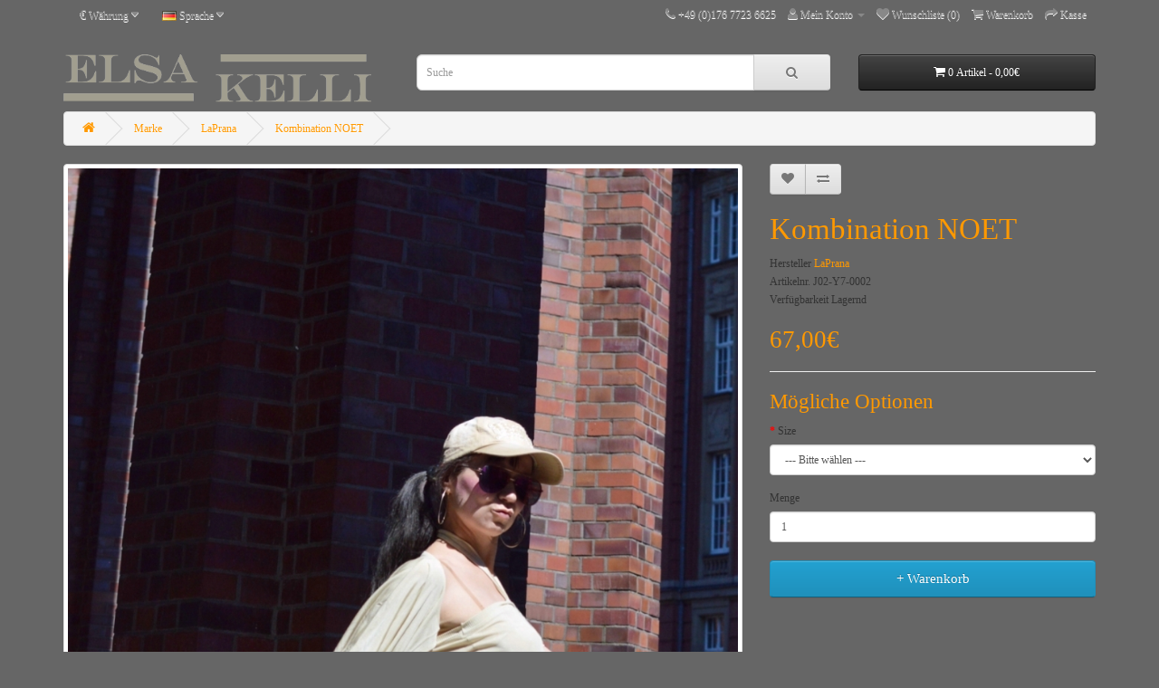

--- FILE ---
content_type: text/html; charset=utf-8
request_url: https://www.elsakelli.com/index.php?route=product/product&manufacturer_id=13&product_id=136
body_size: 6398
content:
<!DOCTYPE html>
<!--[if IE]><![endif]-->
<!--[if IE 8 ]><html dir="ltr" lang="de-DE" class="ie8"><![endif]-->
<!--[if IE 9 ]><html dir="ltr" lang="de-DE" class="ie9"><![endif]-->
<!--[if (gt IE 9)|!(IE)]><!-->
<html dir="ltr" lang="de-DE">
<!--<![endif]-->
<head>
<meta charset="UTF-8" />
<meta name="viewport" content="width=device-width, initial-scale=1">
<title>Kombination Kleid + Sommermantel</title>
<base href="https://www.elsakelli.com/" />
<meta name="description" content="Kombination Kleid + Sommermantel" />


 


<meta name="keywords" content= "Kleid, Kombination, Sommermantel, Tunika" />
<meta http-equiv="X-UA-Compatible" content="IE=edge">
<link href="https://www.elsakelli.com/image/catalog/Icon_EK.png" rel="icon" />
<link href="https://www.elsakelli.com/index.php?route=product/product&amp;product_id=136" rel="canonical" />
<script src="catalog/view/javascript/jquery/jquery-2.1.1.min.js" type="text/javascript"></script>
<link href="catalog/view/javascript/bootstrap/css/bootstrap.min.css" rel="stylesheet" media="screen" />
<script src="catalog/view/javascript/bootstrap/js/bootstrap.min.js" type="text/javascript"></script>
<link href="catalog/view/javascript/font-awesome/css/font-awesome.min.css" rel="stylesheet" type="text/css" />
<link href="//fonts.googleapis.com/css?family=Open+Sans:400,400i,300,700" rel="stylesheet" type="text/css" />
<link href="catalog/view/theme/ElsaKool/stylesheet/stylesheet.css" rel="stylesheet">
<link href="catalog/view/javascript/jquery/magnific/magnific-popup.css" type="text/css" rel="stylesheet" media="screen" />
<link href="catalog/view/javascript/jquery/datetimepicker/bootstrap-datetimepicker.min.css" type="text/css" rel="stylesheet" media="screen" />
<script src="catalog/view/javascript/common.js" type="text/javascript"></script>
<script src="catalog/view/javascript/jquery/magnific/jquery.magnific-popup.min.js" type="text/javascript"></script>
<script src="catalog/view/javascript/jquery/datetimepicker/moment.js" type="text/javascript"></script>
<script src="catalog/view/javascript/jquery/datetimepicker/bootstrap-datetimepicker.min.js" type="text/javascript"></script>
</head>
<body class="product-product-136">
<nav id="top">
  <div class="container">
    <div class="pull-left">
<form action="https://www.elsakelli.com/index.php?route=common/currency/currency" method="post" enctype="multipart/form-data" id="currency">
  <div class="btn-group">
    <button class="btn btn-link dropdown-toggle" data-toggle="dropdown">
            <strong>€</strong>
                            <span class="hidden-xs hidden-sm hidden-md">Währung</span> <i class="fa fa-caret-down"></i></button>
    <ul class="dropdown-menu">
                  <li><button class="currency-select btn btn-link btn-block" type="button" name="EUR">€ Euro</button></li>
                        <li><button class="currency-select btn btn-link btn-block" type="button" name="GBP">£ Pound Sterling</button></li>
                        <li><button class="currency-select btn btn-link btn-block" type="button" name="USD">$ US Dollar</button></li>
                </ul>
  </div>
  <input type="hidden" name="code" value="" />
  <input type="hidden" name="redirect" value="https://www.elsakelli.com/index.php?route=product/product&amp;manufacturer_id=13&amp;product_id=136" />
</form>
</div>
    <div class="pull-left">
<form action="https://www.elsakelli.com/index.php?route=common/language/language" method="post" enctype="multipart/form-data" id="language">
  <div class="btn-group">
    <button class="btn btn-link dropdown-toggle" data-toggle="dropdown">
            <img src="image/flags/de.png" alt="Deutsch (German)" title="Deutsch (German)">
                    <span class="hidden-xs hidden-sm hidden-md">Sprache</span> <i class="fa fa-caret-down"></i></button>
    <ul class="dropdown-menu">
            <li><a href="de"><img src="image/flags/de.png" alt="Deutsch (German)" title="Deutsch (German)" /> Deutsch (German)</a></li>
            <li><a href="en"><img src="image/flags/gb.png" alt="English" title="English" /> English</a></li>
          </ul>
  </div>
  <input type="hidden" name="code" value="" />
  <input type="hidden" name="redirect" value="https://www.elsakelli.com/index.php?route=product/product&amp;manufacturer_id=13&amp;product_id=136" />
</form>
</div>
    <div id="top-links" class="nav pull-right">
      <ul class="list-inline">
        <li><a href="https://www.elsakelli.com/index.php?route=information/contact"><i class="fa fa-phone"></i></a> <span class="hidden-xs hidden-sm hidden-md">+49 (0)176 7723 6625</span></li>
        <li class="dropdown"><a href="https://www.elsakelli.com/index.php?route=account/account" title="Mein Konto" class="dropdown-toggle" data-toggle="dropdown"><i class="fa fa-user"></i> <span class="hidden-xs hidden-sm hidden-md">Mein Konto</span> <span class="caret"></span></a>
          <ul class="dropdown-menu dropdown-menu-right">
                        <li><a href="https://www.elsakelli.com/index.php?route=account/register">Registrierung</a></li>
            <li><a href="https://www.elsakelli.com/index.php?route=account/login">Anmelden</a></li>
                      </ul>
        </li>
        <li><a href="https://www.elsakelli.com/index.php?route=account/wishlist" id="wishlist-total" title="Wunschliste (0)"><i class="fa fa-heart"></i> <span class="hidden-xs hidden-sm hidden-md">Wunschliste (0)</span></a></li>
        <li><a href="https://www.elsakelli.com/index.php?route=checkout/cart" title="Warenkorb"><i class="fa fa-shopping-cart"></i> <span class="hidden-xs hidden-sm hidden-md">Warenkorb</span></a></li>
        <li><a href="https://www.elsakelli.com/index.php?route=checkout/checkout" title="Kasse"><i class="fa fa-share"></i> <span class="hidden-xs hidden-sm hidden-md">Kasse</span></a></li>
      </ul>
    </div>
  </div>
</nav>
<header>
  <div class="container">
    <div class="row">
      <div class="col-sm-4">
        <div id="logo">
                    <a href="https://www.elsakelli.com/index.php?route=common/home"><img src="https://www.elsakelli.com/image/catalog/ElsaKool_Logo_2.png" title="Elsa Kelli Fashion Store Steuernummer 49/136/02671" alt="Elsa Kelli Fashion Store Steuernummer 49/136/02671" class="img-responsive" /></a>
                  </div>
      </div>
      <div class="col-sm-5"><div id="search" class="input-group">
  <input type="text" name="search" value="" placeholder="Suche" class="form-control input-lg" />
  <span class="input-group-btn">
    <button type="button" class="btn btn-default btn-lg"><i class="fa fa-search"></i></button>
  </span>
</div>      </div>
      <div class="col-sm-3"><div id="cart" class="btn-group btn-block">
  <button type="button" data-toggle="dropdown" data-loading-text="Lade .." class="btn btn-inverse btn-block btn-lg dropdown-toggle"><i class="fa fa-shopping-cart"></i> <span id="cart-total">0 Artikel - 0,00€</span></button>
  <ul class="dropdown-menu pull-right">
        <li>
      <p class="text-center">Warenkorb ist noch leer.</p>
    </li>
      </ul>
</div>
</div>
    </div>
  </div>
</header>
<div class="container">
  <ul class="breadcrumb">
        <li><a href="https://www.elsakelli.com/index.php?route=common/home"><i class="fa fa-home"></i></a></li>
        <li><a href="https://www.elsakelli.com/index.php?route=product/manufacturer">Marke</a></li>
        <li><a href="https://www.elsakelli.com/index.php?route=product/manufacturer/info&amp;manufacturer_id=13">LaPrana</a></li>
        <li><a href="https://www.elsakelli.com/index.php?route=product/product&amp;manufacturer_id=13&amp;product_id=136">Kombination NOET</a></li>
      </ul>
  <div class="row">                <div id="content" class="col-sm-12">      <div class="row">
                                <div class="col-sm-8">
                    <ul class="thumbnails">
                        <li><a class="thumbnail" href="image/catalog/Combinations/J02-Y7-0002/01_Blog-06.jpg" title="Kombination NOET"><img src="https://www.elsakelli.com/image/cache/catalog/Combinations/J02-Y7-0002/01_Blog-06-900x1600.jpg" title="Kombination NOET" alt="Kombination NOET" /></a></li>
                                                <li class="image-additional"><a class="thumbnail" href="image/catalog/Combinations/J02-Y7-0002/DSC_0498-01.jpg" title="Kombination NOET"> <img src="https://www.elsakelli.com/image/cache/catalog/Combinations/J02-Y7-0002/DSC_0498-01-90x160.jpg" title="Kombination NOET" alt="Kombination NOET" /></a></li>
                        <li class="image-additional"><a class="thumbnail" href="image/catalog/Combinations/J02-Y7-0002/DSC_0600-01.jpg" title="Kombination NOET"> <img src="https://www.elsakelli.com/image/cache/catalog/Combinations/J02-Y7-0002/DSC_0600-01-90x160.jpg" title="Kombination NOET" alt="Kombination NOET" /></a></li>
                        <li class="image-additional"><a class="thumbnail" href="image/catalog/Combinations/J02-Y7-0002/DSC_0456-01.jpg" title="Kombination NOET"> <img src="https://www.elsakelli.com/image/cache/catalog/Combinations/J02-Y7-0002/DSC_0456-01-90x160.jpg" title="Kombination NOET" alt="Kombination NOET" /></a></li>
                        <li class="image-additional"><a class="thumbnail" href="image/catalog/Combinations/J02-Y7-0002/DSC_0281-01.jpg" title="Kombination NOET"> <img src="https://www.elsakelli.com/image/cache/catalog/Combinations/J02-Y7-0002/DSC_0281-01-90x160.jpg" title="Kombination NOET" alt="Kombination NOET" /></a></li>
                        <li class="image-additional"><a class="thumbnail" href="image/catalog/Combinations/J02-Y7-0002/DSC_0239.jpg" title="Kombination NOET"> <img src="https://www.elsakelli.com/image/cache/catalog/Combinations/J02-Y7-0002/DSC_0239-90x160.jpg" title="Kombination NOET" alt="Kombination NOET" /></a></li>
                        <li class="image-additional"><a class="thumbnail" href="image/catalog/Combinations/J02-Y7-0002/DSC_0273-01.jpg" title="Kombination NOET"> <img src="https://www.elsakelli.com/image/cache/catalog/Combinations/J02-Y7-0002/DSC_0273-01-90x160.jpg" title="Kombination NOET" alt="Kombination NOET" /></a></li>
                                  </ul>
                    <ul class="nav nav-tabs">
            <li class="active"><a href="#tab-description" data-toggle="tab">Beschreibung</a></li>
                        <li><a href="#tab-specification" data-toggle="tab">Eigenschaften</a></li>
                                  </ul>
          <div class="tab-content">
            <div class="tab-pane active" id="tab-description"><p>Exklusive Kombination 2-Teiler Kleid + Sommermantel (Tunika)<!--[if gte mso 9]><xml>
 <w:WordDocument>
  <w:View>Normal</w:View>
  <w:Zoom>0</w:Zoom>
  <w:PunctuationKerning></w:PunctuationKerning>
  <w:ValidateAgainstSchemas></w:ValidateAgainstSchemas>
  <w:SaveIfXMLInvalid>false</w:SaveIfXMLInvalid>
  <w:IgnoreMixedContent>false</w:IgnoreMixedContent>
  <w:AlwaysShowPlaceholderText>false</w:AlwaysShowPlaceholderText>
  <w:Compatibility>
   <w:BreakWrappedTables></w:BreakWrappedTables>
   <w:SnapToGridInCell></w:SnapToGridInCell>
   <w:ApplyBreakingRules></w:ApplyBreakingRules>
   <w:WrapTextWithPunct></w:WrapTextWithPunct>
   <w:UseAsianBreakRules></w:UseAsianBreakRules>
   <w:DontGrowAutofit></w:DontGrowAutofit>
   <w:UseFELayout></w:UseFELayout>
  </w:Compatibility>
  <w:BrowserLevel>MicrosoftInternetExplorer4</w:BrowserLevel>
 </w:WordDocument>
</xml><![endif]--><!--[if gte mso 9]><xml>
 <w:LatentStyles DefLockedState="false" LatentStyleCount="156">
 </w:LatentStyles>
</xml><![endif]--><!--[if gte mso 10]>
<style>
 /* Style Definitions */
 table.MsoNormalTable
	{mso-style-name:"Обычная таблица";
	mso-tstyle-rowband-size:0;
	mso-tstyle-colband-size:0;
	mso-style-noshow:yes;
	mso-style-parent:"";
	mso-padding-alt:0cm 5.4pt 0cm 5.4pt;
	mso-para-margin:0cm;
	mso-para-margin-bottom:.0001pt;
	mso-pagination:widow-orphan;
	font-size:10.0pt;
	font-family:"Times New Roman";
	mso-ansi-language:#0400;
	mso-fareast-language:#0400;
	mso-bidi-language:#0400;}
</style>
<![endif]-->

</p><ul type="disc"><li class="MsoNormal" style="mso-margin-top-alt:auto;mso-margin-bottom-alt:auto;
     mso-list:l0 level1 lfo1;tab-stops:list 36.0pt"><span lang="DE">Dieses
     wunderschöne Statement Designer Totallook widerspiegelt das einzigartige
     ElsaKool Konzept.</span></li><li class="MsoNormal" style="mso-margin-top-alt:auto;mso-margin-bottom-alt:auto;
     mso-list:l0 level1 lfo1;tab-stops:list 36.0pt"><span lang="DE">Erleben Sie
     diese spannende und ausgefallene Kombination mit modischen Akzenten, um
     großartig auszusehen!</span></li><li class="MsoNormal" style="mso-margin-top-alt:auto;mso-margin-bottom-alt:auto;
     mso-list:l0 level1 lfo1;tab-stops:list 36.0pt"><span lang="DE">Letzter Trend
     von Laufstegen.</span></li><li class="MsoNormal" style="mso-margin-top-alt:auto;mso-margin-bottom-alt:auto;
     mso-list:l0 level1 lfo1;tab-stops:list 36.0pt"><span lang="DE">Exklusiv in
     kleinen Serien in der EU produziert.</span></li><li class="MsoNormal" style="mso-margin-top-alt:auto;mso-margin-bottom-alt:auto;
     mso-list:l0 level1 lfo1;tab-stops:list 36.0pt"><span lang="DE">Die Teile
     dieses Outfits sind auch getrennt unterschiedlich tragbar, die Lösung
     ermöglicht viele Kombinationsmöglichkeiten.</span></li><li class="MsoNormal" style="mso-margin-top-alt:auto;mso-margin-bottom-alt:auto;
     mso-list:l0 level1 lfo1;tab-stops:list 36.0pt"><span lang="DE">Der Schnitt
     betont vorteilhaft die Figur.</span></li><li class="MsoNormal" style="mso-margin-top-alt:auto;mso-margin-bottom-alt:auto;
     mso-list:l0 level1 lfo1;tab-stops:list 36.0pt"><span lang="DE">Bequem und
     leicht anzuziehen.</span></li><li class="MsoNormal" style="mso-margin-top-alt:auto;mso-margin-bottom-alt:auto;
     mso-list:l0 level1 lfo1;tab-stops:list 36.0pt"><span lang="DE">Realisiert
     aus einem hochwertigen, dezent glänzenden Material..</span></li><li class="MsoNormal" style="mso-margin-top-alt:auto;mso-margin-bottom-alt:auto;
     mso-list:l0 level1 lfo1;tab-stops:list 36.0pt"><span lang="DE">Für einen
     echten Statement Look!</span></li><li class="MsoNormal" style="mso-margin-top-alt:auto;mso-margin-bottom-alt:auto;
     mso-list:l0 level1 lfo1;tab-stops:list 36.0pt"><span lang="DE">Schick und
     glechzeitig bequem!</span></li><li class="MsoNormal" style="mso-margin-top-alt:auto;mso-margin-bottom-alt:auto;
     mso-list:l0 level1 lfo1;tab-stops:list 36.0pt"><span lang="DE">Für einen
     garantiert auffallenden Auftritt!</span></li><li class="MsoNormal" style="mso-margin-top-alt:auto;mso-margin-bottom-alt:auto;
     mso-list:l0 level1 lfo1;tab-stops:list 36.0pt"><span lang="DE">Der Artikel
     ist pflegeleicht, problemlos waschbar. </span></li><li class="MsoNormal" style="mso-margin-top-alt:auto;mso-margin-bottom-alt:auto;
     mso-list:l0 level1 lfo1;tab-stops:list 36.0pt"><span lang="DE">Die Teile
     dises Outfits sind ggf. in unserem Shop einzeln verfügbar, in
     entsprechenden Kategorien.</span></li><li class="MsoNormal" style="mso-margin-top-alt:auto;mso-margin-bottom-alt:auto;
     mso-list:l0 level1 lfo1;tab-stops:list 36.0pt"><span lang="DE">Die Passform
     und die Länge entnehmen Sie bitte der Darstellung auf der Puppe. Beachten
     Sie dabei: die Puppe ist Gr.36 und Körpergröße 180 cm.</span></li></ul>

<p><!--[if gte mso 9]><xml>
 <w:WordDocument>
  <w:View>Normal</w:View>
  <w:Zoom>0</w:Zoom>
  <w:PunctuationKerning></w:PunctuationKerning>
  <w:ValidateAgainstSchemas></w:ValidateAgainstSchemas>
  <w:SaveIfXMLInvalid>false</w:SaveIfXMLInvalid>
  <w:IgnoreMixedContent>false</w:IgnoreMixedContent>
  <w:AlwaysShowPlaceholderText>false</w:AlwaysShowPlaceholderText>
  <w:Compatibility>
   <w:BreakWrappedTables></w:BreakWrappedTables>
   <w:SnapToGridInCell></w:SnapToGridInCell>
   <w:ApplyBreakingRules></w:ApplyBreakingRules>
   <w:WrapTextWithPunct></w:WrapTextWithPunct>
   <w:UseAsianBreakRules></w:UseAsianBreakRules>
   <w:DontGrowAutofit></w:DontGrowAutofit>
   <w:UseFELayout></w:UseFELayout>
  </w:Compatibility>
  <w:BrowserLevel>MicrosoftInternetExplorer4</w:BrowserLevel>
 </w:WordDocument>
</xml><![endif]--><!--[if gte mso 9]><xml>
 <w:LatentStyles DefLockedState="false" LatentStyleCount="156">
 </w:LatentStyles>
</xml><![endif]--><!--[if gte mso 10]>
<style>
 /* Style Definitions */
 table.MsoNormalTable
	{mso-style-name:"Обычная таблица";
	mso-tstyle-rowband-size:0;
	mso-tstyle-colband-size:0;
	mso-style-noshow:yes;
	mso-style-parent:"";
	mso-padding-alt:0cm 5.4pt 0cm 5.4pt;
	mso-para-margin:0cm;
	mso-para-margin-bottom:.0001pt;
	mso-pagination:widow-orphan;
	font-size:10.0pt;
	font-family:"Times New Roman";
	mso-ansi-language:#0400;
	mso-fareast-language:#0400;
	mso-bidi-language:#0400;}
</style>
<![endif]-->

</p>

<p><!--[if gte mso 9]><xml>
 <w:WordDocument>
  <w:View>Normal</w:View>
  <w:Zoom>0</w:Zoom>
  <w:PunctuationKerning></w:PunctuationKerning>
  <w:ValidateAgainstSchemas></w:ValidateAgainstSchemas>
  <w:SaveIfXMLInvalid>false</w:SaveIfXMLInvalid>
  <w:IgnoreMixedContent>false</w:IgnoreMixedContent>
  <w:AlwaysShowPlaceholderText>false</w:AlwaysShowPlaceholderText>
  <w:Compatibility>
   <w:BreakWrappedTables></w:BreakWrappedTables>
   <w:SnapToGridInCell></w:SnapToGridInCell>
   <w:ApplyBreakingRules></w:ApplyBreakingRules>
   <w:WrapTextWithPunct></w:WrapTextWithPunct>
   <w:UseAsianBreakRules></w:UseAsianBreakRules>
   <w:DontGrowAutofit></w:DontGrowAutofit>
   <w:UseFELayout></w:UseFELayout>
  </w:Compatibility>
  <w:BrowserLevel>MicrosoftInternetExplorer4</w:BrowserLevel>
 </w:WordDocument>
</xml><![endif]--><!--[if gte mso 9]><xml>
 <w:LatentStyles DefLockedState="false" LatentStyleCount="156">
 </w:LatentStyles>
</xml><![endif]--><!--[if gte mso 10]>
<style>
 /* Style Definitions */
 table.MsoNormalTable
	{mso-style-name:"Обычная таблица";
	mso-tstyle-rowband-size:0;
	mso-tstyle-colband-size:0;
	mso-style-noshow:yes;
	mso-style-parent:"";
	mso-padding-alt:0cm 5.4pt 0cm 5.4pt;
	mso-para-margin:0cm;
	mso-para-margin-bottom:.0001pt;
	mso-pagination:widow-orphan;
	font-size:10.0pt;
	font-family:"Times New Roman";
	mso-ansi-language:#0400;
	mso-fareast-language:#0400;
	mso-bidi-language:#0400;}
</style>
<![endif]-->

</p>

<p><!--[if gte mso 9]><xml>
 <w:WordDocument>
  <w:View>Normal</w:View>
  <w:Zoom>0</w:Zoom>
  <w:PunctuationKerning></w:PunctuationKerning>
  <w:ValidateAgainstSchemas></w:ValidateAgainstSchemas>
  <w:SaveIfXMLInvalid>false</w:SaveIfXMLInvalid>
  <w:IgnoreMixedContent>false</w:IgnoreMixedContent>
  <w:AlwaysShowPlaceholderText>false</w:AlwaysShowPlaceholderText>
  <w:Compatibility>
   <w:BreakWrappedTables></w:BreakWrappedTables>
   <w:SnapToGridInCell></w:SnapToGridInCell>
   <w:ApplyBreakingRules></w:ApplyBreakingRules>
   <w:WrapTextWithPunct></w:WrapTextWithPunct>
   <w:UseAsianBreakRules></w:UseAsianBreakRules>
   <w:DontGrowAutofit></w:DontGrowAutofit>
   <w:UseFELayout></w:UseFELayout>
  </w:Compatibility>
  <w:BrowserLevel>MicrosoftInternetExplorer4</w:BrowserLevel>
 </w:WordDocument>
</xml><![endif]--><!--[if gte mso 9]><xml>
 <w:LatentStyles DefLockedState="false" LatentStyleCount="156">
 </w:LatentStyles>
</xml><![endif]--><!--[if gte mso 10]>
<style>
 /* Style Definitions */
 table.MsoNormalTable
	{mso-style-name:"Обычная таблица";
	mso-tstyle-rowband-size:0;
	mso-tstyle-colband-size:0;
	mso-style-noshow:yes;
	mso-style-parent:"";
	mso-padding-alt:0cm 5.4pt 0cm 5.4pt;
	mso-para-margin:0cm;
	mso-para-margin-bottom:.0001pt;
	mso-pagination:widow-orphan;
	font-size:10.0pt;
	font-family:"Times New Roman";
	mso-ansi-language:#0400;
	mso-fareast-language:#0400;
	mso-bidi-language:#0400;}
</style>
<![endif]-->

</p><span style="font-size:12.0pt;font-family:&quot;Times New Roman&quot;;mso-fareast-font-family:
SimSun;mso-ansi-language:DE;mso-fareast-language:ZH-CN;mso-bidi-language:AR-SA;
mso-no-proof:yes" lang="DE"></span></div>
                        <div class="tab-pane" id="tab-specification">
              <table class="table table-bordered">
                                <thead>
                  <tr>
                    <td colspan="2"><strong>Material</strong></td>
                  </tr>
                </thead>
                <tbody>
                                    <tr>
                    <td>96% Polyester 4% Elastan</td>
                    <td></td>
                  </tr>
                                  </tbody>
                                <thead>
                  <tr>
                    <td colspan="2"><strong>Waschbarkeit Ja/Nein</strong></td>
                  </tr>
                </thead>
                <tbody>
                                    <tr>
                    <td>Hand Wash at 30 Grad</td>
                    <td></td>
                  </tr>
                                  </tbody>
                                <thead>
                  <tr>
                    <td colspan="2"><strong>Iron Regime</strong></td>
                  </tr>
                </thead>
                <tbody>
                                    <tr>
                    <td>Iron at low Setting</td>
                    <td></td>
                  </tr>
                                  </tbody>
                              </table>
            </div>
                                  </div>
        </div>
                                <div class="col-sm-4">
          <div class="btn-group">
            <button type="button" data-toggle="tooltip" class="btn btn-default" title="+ Wunschliste" onclick="wishlist.add('136');"><i class="fa fa-heart"></i></button>
            <button type="button" data-toggle="tooltip" class="btn btn-default" title="+ Vergleich" onclick="compare.add('136');"><i class="fa fa-exchange"></i></button>
          </div>
          <h1>Kombination NOET</h1>
          <ul class="list-unstyled">
                        <li>Hersteller <a href="https://www.elsakelli.com/index.php?route=product/manufacturer/info&amp;manufacturer_id=13">LaPrana</a></li>
                        <li>Artikelnr. J02-Y7-0002</li>
                        <li>Verfügbarkeit Lagernd</li>
          </ul>
                    <ul class="list-unstyled">
                        <li>
              <h2>67,00€</h2>
            </li>
                                                          </ul>
                    <div id="product">
                        <hr>
            <h3>Mögliche Optionen</h3>
                                    <div class="form-group required">
              <label class="control-label" for="input-option313">Size</label>
              <select name="option[313]" id="input-option313" class="form-control">
                <option value=""> --- Bitte wählen --- </option>
                                <option value="122">Small                                </option>
                              </select>
            </div>
                                                                                                                                                                        <div class="form-group">
              <label class="control-label" for="input-quantity">Menge</label>
              <input type="text" name="quantity" value="1" size="2" id="input-quantity" class="form-control" />
              <input type="hidden" name="product_id" value="136" />
              <br />
              <button type="button" id="button-cart" data-loading-text="Lade .." class="btn btn-primary btn-lg btn-block">+ Warenkorb</button>
            </div>
                      </div>
                  </div>
      </div>
                  <p>Schnellsuche                        <a href="https://www.elsakelli.com/index.php?route=product/search&amp;tag=Kleid">Kleid</a>,
                                <a href="https://www.elsakelli.com/index.php?route=product/search&amp;tag=Kombination">Kombination</a>,
                                <a href="https://www.elsakelli.com/index.php?route=product/search&amp;tag=Sommermantel">Sommermantel</a>,
                                <a href="https://www.elsakelli.com/index.php?route=product/search&amp;tag=Tunika">Tunika</a>
                      </p>
            </div>
    </div>
</div>
<script type="text/javascript"><!--
$('select[name=\'recurring_id\'], input[name="quantity"]').change(function(){
	$.ajax({
		url: 'index.php?route=product/product/getRecurringDescription',
		type: 'post',
		data: $('input[name=\'product_id\'], input[name=\'quantity\'], select[name=\'recurring_id\']'),
		dataType: 'json',
		beforeSend: function() {
			$('#recurring-description').html('');
		},
		success: function(json) {
			$('.alert, .text-danger').remove();

			if (json['success']) {
				$('#recurring-description').html(json['success']);
			}
		}
	});
});
//--></script>
<script type="text/javascript"><!--
$('#button-cart').on('click', function() {
	$.ajax({
		url: 'index.php?route=checkout/cart/add',
		type: 'post',
		data: $('#product input[type=\'text\'], #product input[type=\'hidden\'], #product input[type=\'radio\']:checked, #product input[type=\'checkbox\']:checked, #product select, #product textarea'),
		dataType: 'json',
		beforeSend: function() {
			$('#button-cart').button('loading');
		},
		complete: function() {
			$('#button-cart').button('reset');
		},
		success: function(json) {
			$('.alert, .text-danger').remove();
			$('.form-group').removeClass('has-error');

			if (json['error']) {
				if (json['error']['option']) {
					for (i in json['error']['option']) {
						var element = $('#input-option' + i.replace('_', '-'));

						if (element.parent().hasClass('input-group')) {
							element.parent().after('<div class="text-danger">' + json['error']['option'][i] + '</div>');
						} else {
							element.after('<div class="text-danger">' + json['error']['option'][i] + '</div>');
						}
					}
				}

				if (json['error']['recurring']) {
					$('select[name=\'recurring_id\']').after('<div class="text-danger">' + json['error']['recurring'] + '</div>');
				}

				// Highlight any found errors
				$('.text-danger').parent().addClass('has-error');
			}

			if (json['success']) {
				$('.breadcrumb').after('<div class="alert alert-success">' + json['success'] + '<button type="button" class="close" data-dismiss="alert">&times;</button></div>');

				$('#cart > button').html('<i class="fa fa-shopping-cart"></i> ' + json['total']);

				$('html, body').animate({ scrollTop: 0 }, 'slow');

				$('#cart > ul').load('index.php?route=common/cart/info ul li');
			}
		}
	});
});
//--></script>
<script type="text/javascript"><!--
$('.date').datetimepicker({
	pickTime: false
});

$('.datetime').datetimepicker({
	pickDate: true,
	pickTime: true
});

$('.time').datetimepicker({
	pickDate: false
});

$('button[id^=\'button-upload\']').on('click', function() {
	var node = this;

	$('#form-upload').remove();

	$('body').prepend('<form enctype="multipart/form-data" id="form-upload" style="display: none;"><input type="file" name="file" /></form>');

	$('#form-upload input[name=\'file\']').trigger('click');

	if (typeof timer != 'undefined') {
    	clearInterval(timer);
	}

	timer = setInterval(function() {
		if ($('#form-upload input[name=\'file\']').val() != '') {
			clearInterval(timer);

			$.ajax({
				url: 'index.php?route=tool/upload',
				type: 'post',
				dataType: 'json',
				data: new FormData($('#form-upload')[0]),
				cache: false,
				contentType: false,
				processData: false,
				beforeSend: function() {
					$(node).button('loading');
				},
				complete: function() {
					$(node).button('reset');
				},
				success: function(json) {
					$('.text-danger').remove();

					if (json['error']) {
						$(node).parent().find('input').after('<div class="text-danger">' + json['error'] + '</div>');
					}

					if (json['success']) {
						alert(json['success']);

						$(node).parent().find('input').attr('value', json['code']);
					}
				},
				error: function(xhr, ajaxOptions, thrownError) {
					alert(thrownError + "\r\n" + xhr.statusText + "\r\n" + xhr.responseText);
				}
			});
		}
	}, 500);
});
//--></script>
<script type="text/javascript"><!--
$('#review').delegate('.pagination a', 'click', function(e) {
  e.preventDefault();

    $('#review').fadeOut('slow');

    $('#review').load(this.href);

    $('#review').fadeIn('slow');
});

$('#review').load('index.php?route=product/product/review&product_id=136');

$('#button-review').on('click', function() {
	$.ajax({
		url: 'index.php?route=product/product/write&product_id=136',
		type: 'post',
		dataType: 'json',
		data: 'name=' + encodeURIComponent($('input[name=\'name\']').val()) + '&text=' + encodeURIComponent($('textarea[name=\'text\']').val()) + '&rating=' + encodeURIComponent($('input[name=\'rating\']:checked').val() ? $('input[name=\'rating\']:checked').val() : ''),
		beforeSend: function() {
			$('#button-review').button('loading');
		},
		complete: function() {
			$('#button-review').button('reset');
		},
		success: function(json) {
			$('.alert-success, .alert-danger').remove();

			if (json['error']) {
				$('#review').after('<div class="alert alert-danger"><i class="fa fa-exclamation-circle"></i> ' + json['error'] + '</div>');
			}

			if (json['success']) {
				$('#review').after('<div class="alert alert-success"><i class="fa fa-check-circle"></i> ' + json['success'] + '</div>');

				$('input[name=\'name\']').val('');
				$('textarea[name=\'text\']').val('');
				$('input[name=\'rating\']:checked').prop('checked', false);
			}
		}
	});
});

$(document).ready(function() {
	$('.thumbnails').magnificPopup({
		type:'image',
		delegate: 'a',
		gallery: {
			enabled:true
		}
	});
});
//--></script>
<footer>
  <div class="container">
    <div class="row">
            <div class="col-sm-3">
        <h5>Informationen</h5>
        <ul class="list-unstyled">
                    <li><a href="https://www.elsakelli.com/index.php?route=information/information&amp;information_id=4">About Elsa Kelli</a></li>
                    <li><a href="https://www.elsakelli.com/index.php?route=information/information&amp;information_id=6">Versandinformationen </a></li>
                    <li><a href="https://www.elsakelli.com/index.php?route=information/information&amp;information_id=11">AGB</a></li>
                    <li><a href="https://www.elsakelli.com/index.php?route=information/information&amp;information_id=12">Datenschutz / Privacy policy</a></li>
                    <li><a href="https://www.elsakelli.com/index.php?route=information/information&amp;information_id=8">PayPal Instructions</a></li>
                    <li><a href="https://www.elsakelli.com/index.php?route=information/information&amp;information_id=9">Widerrufsbelehrung</a></li>
                    <li><a href="https://www.elsakelli.com/index.php?route=information/information&amp;information_id=10">Impressum &amp; Kontakt</a></li>
                  </ul>
      </div>
            <div class="col-sm-3">
        <h5>Kundendienst</h5>
        <ul class="list-unstyled">
          <!--<li><a href="https://www.elsakelli.com/index.php?route=information/contact">Kontakt</a></li>-->
          <li><a href="https://www.elsakelli.com/index.php?route=account/return/add">Retouren</a></li>
          <li><a href="https://www.elsakelli.com/index.php?route=information/sitemap">Seitenübersicht</a></li>
        </ul>
      </div>
      <div class="col-sm-3">
        <h5>Extras</h5>
        <ul class="list-unstyled">
          <li><a href="https://www.elsakelli.com/index.php?route=product/manufacturer">Hersteller</a></li>
          <!--<li><a href="https://www.elsakelli.com/index.php?route=account/voucher">Geschenkgutscheine</a></li>
          <li><a href="https://www.elsakelli.com/index.php?route=affiliate/account">Partner</a></li>-->
          <li><a href="https://www.elsakelli.com/index.php?route=product/special">Angebote</a></li>
        </ul>
      </div>
      <div class="col-sm-3">
        <h5>Konto</h5>
        <ul class="list-unstyled">
          <li><a href="https://www.elsakelli.com/index.php?route=account/account">Konto</a></li>
          <li><a href="https://www.elsakelli.com/index.php?route=account/order">Auftragsverlauf</a></li>
          <li><a href="https://www.elsakelli.com/index.php?route=account/wishlist">Wunschliste</a></li>
          <!--<li><a href="https://www.elsakelli.com/index.php?route=account/newsletter">Newsletter</a></li>-->
        </ul>
      </div>
    </div>
    <hr>
    <p><a href="http://www.rheinneckar-media.de" title="Shopware" target="_blank">OpenCart</a><br /> Elsa Kelli Fashion Store Steuernummer 49/136/02671 &copy; 2026</p>
  </div>
</footer>

<!--
OpenCart is open source software and you are free to remove the powered by OpenCart if you want, but its generally accepted practise to make a small donation.
Please donate via PayPal to donate@opencart.com
//-->

<!-- Theme created by Welford Media for OpenCart 2.0 www.welfordmedia.co.uk -->

</body></html>